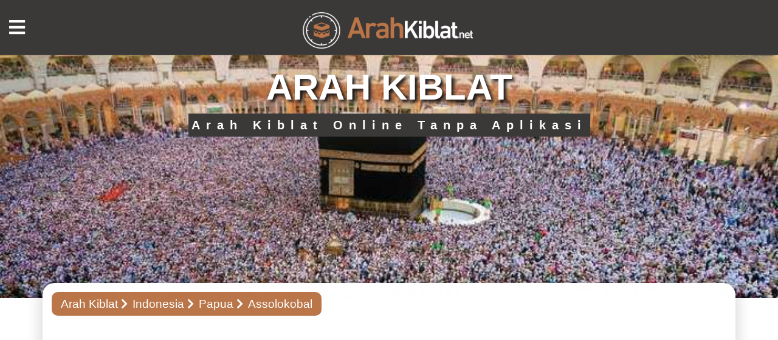

--- FILE ---
content_type: text/html; charset=UTF-8
request_url: https://www.arahkiblat.net/INDONESIA/id-pa/4976/arah-kiblat-assolokobal.html
body_size: 3463
content:
<!doctype html>
<html lang="id-ID">
<head> 
<link rel="preload" as="image" href="https://www.arahkiblat.net/images/temukan-kiblat.jpeg"/> 
<link rel="preload" as="image" href="https://www.arahkiblat.net/images/temukan-kiblat-240.jpeg"/> 
<meta http-equiv="Content-Type" content="text/html; charset=utf-8" />
<title>Arah Kiblat Assolokobal</title>
<base href="https://www.arahkiblat.net" />
<meta name="viewport" content="width=device-width, initial-scale=1.0">
<meta name="keywords" content="kiblat Assolokobal, arah kiblat, arah kiblat Assolokobal, derajat kiblat Assolokobal, kiblat online Assolokobal, kompas arah kiblat Assolokobal">
<meta name="description" content="Temukan arah kiblat di Assolokobal (Papua) sekarang. Derajat kompas kiblat Assolokobal. Temukan arah kiblat Anda dengan cepat dengan peta online.">
<meta property="og:site_name" content="Arah Kiblat" />
<meta property="og:type" content="website" />
<meta property="og:url" content="https://www.arahkiblat.net/INDONESIA/id-pa/4976/arah-kiblat-assolokobal.html" /> 
<meta property="og:title" content="Arah Kiblat Assolokobal" />
<meta property="og:image" content="https://www.arahkiblat.net/images/temukan-arah-kiblat.jpg" /> 
<meta property="og:description" content="Temukan arah kiblat di Assolokobal (Papua) sekarang. Derajat kompas kiblat Assolokobal. Temukan arah kiblat Anda dengan cepat dengan peta online.">
<meta name='robots' content='index, follow, max-image-preview:large, max-snippet:-1, max-video-preview:-1'>
<link rel="icon" type="image/png" href="images/favicon.png" />
<style>
.sli1-bg { background-image: url('images/temukan-kiblat.jpeg'); height:400px; background-size: cover;background-repeat: no-repeat;background-position: center;} 
.content-fixed {margin-top:-25px !important} 
.banx  {text-align:center}
.banx h2 {    font-size: 6rem; text-shadow: 4px 4px 5px #1c1919;	font-weight: 900;	color: #ffffff;}	
.banx p {	font-size: 2rem;	color: #FFF; background-color: #3b3838;	padding: .5rem; display: inline-flex;letter-spacing: 10px;	font-weight: 700;}
@media (max-width: 769px) { 
.sli1-bg { background-image: url('images/temukan-kiblat-240.jpeg'); height:240px;} .content-fixed {margin-top:-15px !important} 
.banx h2 { font-size: 4rem;}
.img200 { width: 200px;} 
.banx p { margin-top:8.5rem;font-size:1rem;letter-spacing:3px }
} 
</style>
<style>
#delay {opacity: 0; animation: fadeIn 0.1s linear 0.1s forwards;}
#delay2 {opacity: 0; animation: fadeIn 0.2s linear 0.2s forwards;}
#delay3 {opacity: 0; animation: fadeIn 0.3s linear 0.3s forwards;}
#delay4 {opacity: 0; animation: fadeIn 0.4s linear 0.4s forwards;}
#delay5 {opacity: 0; animation: fadeIn 0.5s linear 0.5s forwards;}
@keyframes fadeIn {to {opacity: 1;}}
</style> 
<link type="text/css" rel="stylesheet" href="csskiblat/styles.css"> 
<link href="csskiblat/bootstrap.min.css?v=2" rel="stylesheet"> 
<link type="text/css" rel="stylesheet" href="csskiblat/custom.css"> 
<meta name="google-site-verification" content="qpqlP3E6aNuBaeu6Aa_eFfTFUNBv4iPjMFQHYLNm2ec" />
<meta name="yandex-verification" content="2b93fb6fd736f011" />
    </head>
    <body>
    <div class="menu-content">
    <div class="menu-close"><i class="fas fa-times"></i></div>
    <div class="menu-links">
    <ul>
<li><a href="/">ARAH KIBLAT</a></li>
<li><a href="indonesia">Indonesia</a></li>
<li><a href="malaysia">Malaysia</a></li>
<li><a href="singapura">Singapura</a></li>
</ul>
    </div>
    <div class="menu-infos">
    <a href="./komunikasi.php">Komunikasi</a>
    </div>
    </div>
    <header>
    <div class="head-top d-table"> 
	<div id="delay2">
    <div class="menu-icon"><i class="fas fa-bars"></i></div>
    <div class="logo d-cell va-middle">
    <a href=""><img src="images/logo.png" alt="" /></a>
    </div>
    <nav class="d-cell va-middle">
    <ul>
<li><a href="/">ARAH KIBLAT</a></li>
<li><a href="indonesia">Indonesia</a></li>
<li><a href="malaysia">Malaysia</a></li>
<li><a href="singapura">Singapura</a></li>
</ul>
    </nav>
    <div class="socials d-cell va-middle">
    <a href="https://www.facebook.com/qiblafinder.org"><i class="fab fa-facebook-f"></i></a>
    <a href="https://twitter.com/kible_yonu"><i class="fab fa-twitter"></i></a>
    <a href="https://www.instagram.com/qiblafinderorg/"><i class="fab fa-instagram"></i></a>
    </div>
    </div></div>
    </header>
<div class="sli1-bg">
<div class="container">
<div class="banx">
<h2>ARAH KIBLAT</h2>
<p>Arah Kiblat Online Tanpa Aplikasi</p>
</div>
</div>
</div>

    <div class="content-fixed">
    <div id="delay2" class="container">
    <div class="bg-white1">
    <div class="bg1-pad">
    <div class="sub-pagenav">
    <a href="/">Arah Kiblat</a>
    <a href="INDONESIA">Indonesia</a>
    <a href="INDONESIA/id-pa">Papua</a>
    <a>Assolokobal</a>
    </div>
    <center>
	<div id="delay2">
<script defer src="https://pagead2.googlesyndication.com/pagead/js/adsbygoogle.js?client=ca-pub-6560886878203781" crossorigin="anonymous" type="c7318bc13d70e4d0961178af-text/javascript"></script>
<!-- Esnek Görüntülü -->
<ins class="adsbygoogle"
     style="display:block"
     data-ad-client="ca-pub-6560886878203781"
     data-ad-slot="5758289609"
     data-ad-format="auto"
     data-full-width-responsive="true"></ins>
<script type="c7318bc13d70e4d0961178af-text/javascript">
     (adsbygoogle = window.adsbygoogle || []).push({});
</script>
</center></div>
    <div>

    <input type="hidden" id="getlat" name="getlat" value="-4.1547"><input type="hidden" id="getlng" name="getlng" value="138.975"><link href="css/style.css" rel="stylesheet" media="screen"/>
    <div class="both-content" style="background-color: #f2f0f0;">
    <div id="delay3" class="bc-col bc-height">
    <div class="bc-text2"><h1>Arah Kiblat di Assolokobal</h1></div>
    <div class="bcr-text">Cari arah kiblat Anda di <strong>Assolokobal</strong> dengan peta online. Anda bisa menemukan arah kiblat Anda dengan garis arah kiblat yang ditarik antara lokasi Anda dan Ka'bah. Jika Anda ingin menemukan arah kiblat Anda dengan kompas, gunakan 'Derajat Kiblat untuk Kompas'.</div>
    <div class="bc-rows">
    <div class="bcr-col2">
    <div id="compass"><img src="images/kibleyonu.png" id="kibleyonu"/></div>
    </div>
    <div class="bcr-col1">
    <div class="bcr-text10">Derajat Kiblat: <span id="direction"></span></div>
    <div class="bcr-text10" ><font color="#A0663F">Derajat Kiblat untuk Kompas: <strong><span id="kdogru"></span></strong></font></div>
    <div class="bcr-text10">Jarak Ka'bah: <span id="uzaklik"></span></div>
    <div class="bcr-text10">Defleksi Magnetik: <span id="magnetic-dec"></span></div>
    <div class="bcr-text10">Lokasi: <span id="curLat"></span>,<span id="curLng"></span></div>
    
    </div>
    </div><br/>
    <center>
<!-- Esnek -->
<ins class="adsbygoogle"
     style="display:block"
     data-ad-client="ca-pub-6560886878203781"
     data-ad-slot="3562983489"
     data-ad-format="auto"
     data-full-width-responsive="true"></ins>
<script type="c7318bc13d70e4d0961178af-text/javascript">
     (adsbygoogle = window.adsbygoogle || []).push({});
</script></center>
    </div> 
<link href="css/validationEngine.jquery.css" rel="stylesheet" media="screen" />
<link rel="stylesheet" href="css/leaflet.css" />	
    <div class="bc-col" >
    <div id="Lmap" style="width: 100%; height: 485px " class="map"></div><br/><br/>
    Aktifkan layanan lokasi pada perangkat seluler Anda untuk penentuan arah kiblat online. Konfirmasikan permintaan untuk mempelajari lokasi Anda saat situs web sedang dimuat. Tunggu sampai lokasi Anda ditemukan pada peta online. Setelah lokasi Anda ditemukan di peta, garis arah kiblat Anda antara Ka'bah dan lokasi Anda secara otomatis dibuat. Sekarang Anda dapat dengan mudah menentukan arah kiblat Anda dengan menggunakan jalan-jalan dan bangunan-bangunan di lokasi Anda.<br/><br/>
<center>
<ins class="adsbygoogle"
     style="display:block; text-align:center;"
     data-ad-layout="in-article"
     data-ad-format="fluid"
     data-ad-client="ca-pub-6560886878203781"
     data-ad-slot="2134297846"></ins>
<script type="c7318bc13d70e4d0961178af-text/javascript">
     (adsbygoogle = window.adsbygoogle || []).push({});
</script></center>
    Bagi mereka yang ingin menemukan arah kiblat dengan menggunakan kompas, kami memberikan derajat arah kiblat. Pertama, temukan lokasi Anda pada peta online. Tuliskan 'Derajat Kiblat untuk Kompas' untuk lokasi Anda. Sekarang putar kompas sampai jarum kompas berwarna bertepatan dengan Utara (N). Apabila jarum kompas berimpit dengan Utara (N), berhentilah berputar. Sementara jarum kompas menunjuk ke utara (N), temukan kiblat lokasi Anda searah jarum jam pada kompas. Derajat arah kiblat yang Anda temukan searah jarum jam dari utara akan menunjukkan arah kiblat.<br/><br/>
    <center><!-- Esnek --></center>
    </div>
    </div>


    </div>
    </div>
    </div>
    </div>
    </div>
    <footer>
    <div id="delay3" class="container">
    <div class="foot-top d-flex">
    <div class="foot-col">
    <div class="fc-title">NEGARA</div>
    <div class="fc-links">
    <a href="https://www.arahkiblat.net/indonesia">Indonesia</a>
    <a href="https://www.arahkiblat.net/malaysia">Malaysia</a>
    <a href="https://www.arahkiblat.net/singapura">Singapura</a>
    <a href="https://www.arahkiblat.net/brunei">Brunei</a>
    
    </div>
    </div>
    <div class="foot-col">
    <div class="fc-title">KOTA</div>
    <div class="fc-links">
    <a href="https://www.arahkiblat.net/indonesia/id-jk/5410/arah-kiblat-jakarta.html">Jakarta</a>
    <a href="https://www.arahkiblat.net/malaysia/my-14/6420/arah-kiblat-kuala-lumpur.html">Kuala Lumpur</a>
    <a href="https://www.arahkiblat.net/singapura/sg-c/6451/arah-kiblat-singapura.html">Singapura</a>
    <a href="https://www.arahkiblat.net/brunei/bn-bru/1018/arah-kiblat-bandar-seri-begawan.html">Bandar Seri Begawan</a>
    
    </div>
    </div>
    <div class="foot-col">
    <div class="fc-title">TENTANG KAMI</div>
    <div class="fc-links">
    <a href="temukan-arah-kiblat-dengan-kompas.html">Temukan arah kiblat dengan kompas</a>
                    <a href="tentang-kami.html">Tentang Kami</a>
                    <a href="kebijakan-pribadi.html">Kebijakan Pribadi</a>
                    <a href="komunikasi.php">Komunikasi</a>
    </div>
    </div>
    <div class="foot-col">
    <div class="fc-one">
    <div class="foot-socials">
    <a href="https://www.facebook.com/qiblafinder.org" rel="nofollow"><i class="fab fa-facebook-f"></i></a>
    <a href="https://twitter.com/kible_yonu" rel="nofollow"><i class="fab fa-twitter"></i></a>
    <a href="https://www.instagram.com/qiblafinderorg/" rel="nofollow"><i class="fab fa-instagram"></i></a>
    <a href="https://www.arahkiblat.net/"><i class="fas fa-rss"></i></a><br/><br/>
</div>
    </div>
    </div>
    </div>
    <div class="foot-bot">
    © 2022-2025 ArahKiblat.Net
    </div>
    </div>
    </footer>
<script defer src="js/jquery.js" type="c7318bc13d70e4d0961178af-text/javascript"></script>
<script defer type="c7318bc13d70e4d0961178af-text/javascript" src="js/jquery-1.11.2.min.js"></script>
<script defer type="c7318bc13d70e4d0961178af-text/javascript" src="js/jquery.plugins.js?v=3.0"></script>
<script defer src="https://unpkg.com/leaflet@1.4.0/dist/leaflet.js" type="c7318bc13d70e4d0961178af-text/javascript"></script>
<script defer src="js/Leaflet.Geodesic.js" type="c7318bc13d70e4d0961178af-text/javascript"></script>
<script defer src="js/maincities.js" type="c7318bc13d70e4d0961178af-text/javascript"></script>
<script defer src="js/bootstrap.min.js" type="c7318bc13d70e4d0961178af-text/javascript"></script>
<script defer src="js/extra.js" type="c7318bc13d70e4d0961178af-text/javascript"></script>
<link type="text/css" rel="stylesheet" href="csskiblat/fontawesome-all.min.css?v=1">

    <script src="/cdn-cgi/scripts/7d0fa10a/cloudflare-static/rocket-loader.min.js" data-cf-settings="c7318bc13d70e4d0961178af-|49" defer></script><script defer src="https://static.cloudflareinsights.com/beacon.min.js/vcd15cbe7772f49c399c6a5babf22c1241717689176015" integrity="sha512-ZpsOmlRQV6y907TI0dKBHq9Md29nnaEIPlkf84rnaERnq6zvWvPUqr2ft8M1aS28oN72PdrCzSjY4U6VaAw1EQ==" data-cf-beacon='{"version":"2024.11.0","token":"1a4f4b25744c4c6094086d639a1326a7","r":1,"server_timing":{"name":{"cfCacheStatus":true,"cfEdge":true,"cfExtPri":true,"cfL4":true,"cfOrigin":true,"cfSpeedBrain":true},"location_startswith":null}}' crossorigin="anonymous"></script>
</body>
    </html>


--- FILE ---
content_type: text/html; charset=utf-8
request_url: https://www.google.com/recaptcha/api2/aframe
body_size: 266
content:
<!DOCTYPE HTML><html><head><meta http-equiv="content-type" content="text/html; charset=UTF-8"></head><body><script nonce="fReqX0gndOglkNX8A1nhNA">/** Anti-fraud and anti-abuse applications only. See google.com/recaptcha */ try{var clients={'sodar':'https://pagead2.googlesyndication.com/pagead/sodar?'};window.addEventListener("message",function(a){try{if(a.source===window.parent){var b=JSON.parse(a.data);var c=clients[b['id']];if(c){var d=document.createElement('img');d.src=c+b['params']+'&rc='+(localStorage.getItem("rc::a")?sessionStorage.getItem("rc::b"):"");window.document.body.appendChild(d);sessionStorage.setItem("rc::e",parseInt(sessionStorage.getItem("rc::e")||0)+1);localStorage.setItem("rc::h",'1768596815716');}}}catch(b){}});window.parent.postMessage("_grecaptcha_ready", "*");}catch(b){}</script></body></html>

--- FILE ---
content_type: text/css
request_url: https://www.arahkiblat.net/csskiblat/fontawesome-all.min.css?v=1
body_size: 550
content:
/*!
 * Font Awesome Free 5.8.1 by @fontawesome - https://fontawesome.com
 * License - https://fontawesome.com/license/free (Icons: CC BY 4.0, Fonts: SIL OFL 1.1, Code: MIT License)
 */.fa,.fab,.fas{-moz-osx-font-smoothing:grayscale;-webkit-font-smoothing:antialiased;display:inline-block;font-style:normal;font-variant:normal;text-rendering:auto;line-height:1}.fa-1x{font-size:1em}.fa-2x{font-size:2em}.fa-3x{font-size:3em}.fa-4x{font-size:4em}.fa-5x{font-size:5em}.fa-6x{font-size:6em}.fa-7x{font-size:7em}.fa-8x{font-size:8em}.fa-9x{font-size:9em}.fa-10x{font-size:10em}.fa-ul{list-style-type:none;margin-left:2.5em;padding-left:0}.fa-ul>li{position:relative}.fa-li{left:-2em;position:absolute;text-align:center;width:2em;line-height:inherit}@keyframes fa-spin{0%{transform:rotate(0)}to{transform:rotate(1turn)}}.fa-500px:before{content:"\f26e"}.fa-ad:before{content:"\f641"}.fa-align-center:before{content:"\f037"}.fa-align-right:before{content:"\f038"}.fa-angle-right:before{content:"\f105"}.fa-arrows-alt:before{content:"\f0b2"}.fa-arrows-alt-h:before{content:"\f337"}.fa-arrows-alt-v:before{content:"\f338"}.fa-bars:before{content:"\f0c9"}.fa-bootstrap:before{content:"\f836"}.fa-city:before{content:"\f64f"}.fa-compass:before{content:"\f14e"}.fa-css3:before{content:"\f13c"}.fa-css3-alt:before{content:"\f38b"}.fa-d-and-d:before{content:"\f38d"}.fa-eye:before{content:"\f06e"}.fa-facebook:before{content:"\f09a"}.fa-facebook-f:before{content:"\f39e"}.fa-font:before{content:"\f031"}.fa-font-awesome:before{content:"\f2b4"}.fa-font-awesome-alt:before{content:"\f35c"}.fa-font-awesome-logo-full:before{content:"\f4e6"}.fa-google:before{content:"\f1a0"}.fa-html5:before{content:"\f13b"}.fa-image:before{content:"\f03e"}.fa-images:before{content:"\f302"}.fa-instagram:before{content:"\f16d"}.fa-js:before{content:"\f3b8"}.fa-kaaba:before{content:"\f66b"}.fa-line:before{content:"\f3c0"}.fa-link:before{content:"\f0c1"}.fa-map:before{content:"\f279"}.fa-map-marker:before{content:"\f041"}.fa-map-marker-alt:before{content:"\f3c5"}.fa-marker:before{content:"\f5a1"}.fa-mobile:before{content:"\f10b"}.fa-mobile-alt:before{content:"\f3cd"}.fa-phone:before{content:"\f095"}.fa-php:before{content:"\f457"}.fa-rss:before{content:"\f09e"}.fa-satellite:before{content:"\f7bf"}.fa-sitemap:before{content:"\f0e8"}.fa-table:before{content:"\f0ce"}.fa-text-height:before{content:"\f034"}.fa-text-width:before{content:"\f035"}.fa-times:before{content:"\f00d"}.fa-twitter:before{content:"\f099"}.fa-window-close:before{content:"\f410"}.fa-yandex:before{content:"\f413"}@font-face{font-family:"Font Awesome 5 Brands";font-style:normal;font-weight:400;font-display:auto;
src:url(https://www.arahkiblat.net/webfonts/fa-brands-400.eot);src:url(https://www.arahkiblat.net/webfonts/fa-brands-400.eot?#iefix) format("embedded-opentype"),url(https://www.arahkiblat.net/webfonts/fa-brands-400.woff2) format("woff2"),url(https://www.arahkiblat.net/webfonts/fa-brands-400.woff) format("woff"),url(https://www.arahkiblat.net/webfonts/fa-brands-400.ttf) format("truetype"),url(https://www.arahkiblat.net/webfonts/fa-brands-400.svg#fontawesome) format("svg")}.fab{font-family:"Font Awesome 5 Brands"}@font-face{font-family:"Font Awesome 5 Free";font-style:normal;font-weight:400;font-display:auto;src:url(https://www.arahkiblat.net/webfonts/fa-regular-400.eot);src:url(https://www.arahkiblat.net/webfonts/fa-regular-400.eot?#iefix) format("embedded-opentype"),url(https://www.arahkiblat.net/webfonts/fa-regular-400.woff2) format("woff2"),url(https://www.arahkiblat.net/webfonts/fa-regular-400.woff) format("woff"),url(https://www.arahkiblat.net/webfonts/fa-regular-400.ttf) format("truetype"),url(https://www.arahkiblat.net/webfonts/fa-regular-400.svg#fontawesome) format("svg")}@font-face{font-family:"Font Awesome 5 Free";font-style:normal;font-weight:900;font-display:auto;src:url(https://www.arahkiblat.net/webfonts/fa-solid-900.eot);src:url(https://www.arahkiblat.net/webfonts/fa-solid-900.eot?#iefix) format("embedded-opentype"),url(https://www.arahkiblat.net/webfonts/fa-solid-900.woff2) format("woff2"),url(https://www.arahkiblat.net/webfonts/fa-solid-900.woff) format("woff"),url(https://www.arahkiblat.net/webfonts/fa-solid-900.ttf) format("truetype"),url(https://www.arahkiblat.net/webfonts/fa-solid-900.svg#fontawesome) format("svg")}.fa,.fas{font-family:"Font Awesome 5 Free"}.fa,.fas{font-weight:900}

--- FILE ---
content_type: text/javascript
request_url: https://www.arahkiblat.net/js/extra.js
body_size: -296
content:
$(function(){
	var a = 0;
	$('.menu-content').click(function(){
		$(this).next('ul').fadeToggle(300);
	});
});
$(function(){
	var a = 0;
	$('.menu-close').click(function(){
		$('.menu-content').toggleClass("menu-cur");
	});
});
$(function(){
	var a = 0;
	$('.menu-icon').click(function(){
		$('.menu-content').toggleClass("menu-cur");
	});
});